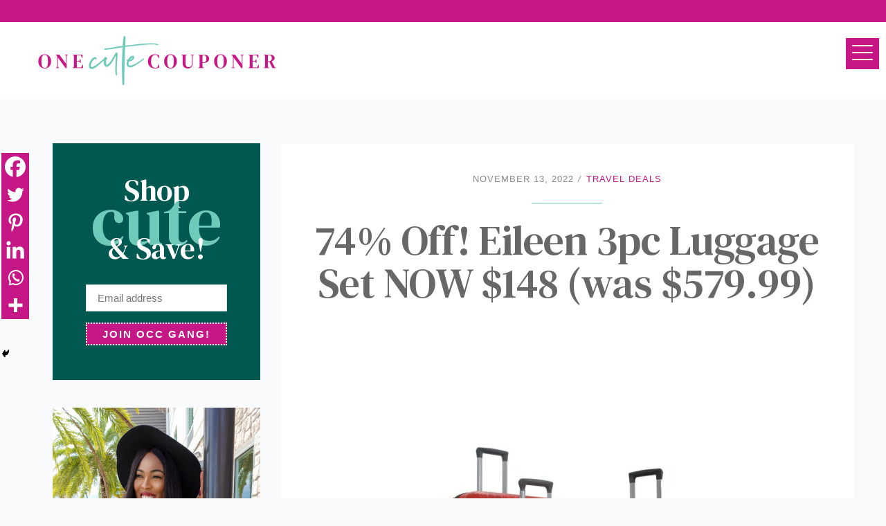

--- FILE ---
content_type: text/html; charset=utf-8
request_url: https://www.google.com/recaptcha/api2/aframe
body_size: 270
content:
<!DOCTYPE HTML><html><head><meta http-equiv="content-type" content="text/html; charset=UTF-8"></head><body><script nonce="UXI4LFMkIAI_KmY4yfjIkA">/** Anti-fraud and anti-abuse applications only. See google.com/recaptcha */ try{var clients={'sodar':'https://pagead2.googlesyndication.com/pagead/sodar?'};window.addEventListener("message",function(a){try{if(a.source===window.parent){var b=JSON.parse(a.data);var c=clients[b['id']];if(c){var d=document.createElement('img');d.src=c+b['params']+'&rc='+(localStorage.getItem("rc::a")?sessionStorage.getItem("rc::b"):"");window.document.body.appendChild(d);sessionStorage.setItem("rc::e",parseInt(sessionStorage.getItem("rc::e")||0)+1);localStorage.setItem("rc::h",'1769836071015');}}}catch(b){}});window.parent.postMessage("_grecaptcha_ready", "*");}catch(b){}</script></body></html>

--- FILE ---
content_type: text/css
request_url: https://onecutecouponer.com/wp-content/thesis/skins/onecc/css.css?v=1707836831
body_size: 6927
content:
/*
 * ---:[ Thesis CSS reset ]:---
 */
* {
  margin: 0;
  padding: 0; }

html {
  word-break: break-word;
  -webkit-text-size-adjust: 100%;
  -ms-text-size-adjust: 100%; }

h1,
h2,
h3,
h4,
h5,
h6 {
  font-weight: normal; }

table {
  border-collapse: collapse;
  border-spacing: 0;
  word-break: normal; }

img,
fieldset {
  border: 0; }

abbr,
acronym {
  text-decoration: none; }

code {
  line-height: 1em; }

pre {
  overflow: auto;
  word-wrap: normal;
  -moz-tab-size: 4;
  tab-size: 4; }

sub,
sup {
  line-height: 0.5em; }

img,
.wp-caption {
  max-width: 100%;
  height: auto; }

iframe,
video,
embed,
object {
  display: block;
  max-width: 100%; }

img {
  display: block; }

.left,
.alignleft,
img[align=left] {
  display: block;
  float: left; }

.right,
.alignright,
img[align=right] {
  display: block;
  float: right; }

.center,
.aligncenter,
img[align=middle] {
  display: block;
  float: none;
  text-align: center;
  margin-right: auto;
  margin-left: auto; }

.clear {
  clear: both; }

input[type=submit],
button {
  cursor: pointer;
  overflow: visible;
  -webkit-appearance: none; }

.wp-smiley {
  display: inline; }

/*
 * ---:[ layout structure ]:---
 */
body {
  font-family: "DM Sans", sans-serif;
  font-size: 16px;
  line-height: 28px;
  color: #676767;
  background-color: white;
  padding-top: 28px; }

.container {
  width: 1186px;
  margin: 0 auto; }

.columns {
  box-sizing: border-box; }
  .columns > .content {
    box-sizing: border-box;
    width: 828px;
    float: right;
    border-width: 0 0 0 1px;
    border-style: solid;
    border-color: #dddddd; }
  .columns > .sidebar {
    box-sizing: border-box;
    width: 358px;
    float: left;
    padding: 28px 28px 0 28px; }

/*
 * ---:[ links ]:---
 */
a {
  color: #c61786;
  text-decoration: none; }
  p a {
    text-decoration: underline; }
    p a:hover {
      text-decoration: none; }

/*
 * ---:[ nav menu ]:---
 */
.menu {
  position: relative;
  z-index: 50;
  list-style: none;
  border-width: 0 0 1px 1px;
  border-style: solid;
  border-color: #dddddd; }
  .menu a {
    display: block;
    font-size: 13px;
    line-height: 19px;
    text-transform: uppercase;
    letter-spacing: 1px;
    color: #676767;
    background-color: #eeeeee;
    padding: 8px 13px;
    border-width: 1px 1px 1px 0;
    border-style: solid;
    border-color: #dddddd; }
  .menu a:hover {
    background-color: #dddddd; }
  .menu li {
    position: relative;
    float: left;
    margin-bottom: -1px; }
  .menu .sub-menu {
    display: none;
    position: absolute;
    z-index: 110;
    left: -1px;
    list-style: none;
    border-color: #dddddd;
    margin-top: -1px; }
    .menu .sub-menu .sub-menu {
      top: 0;
      left: 166px;
      margin: 0 0 0 -1px; }
    .menu .sub-menu li {
      width: 166px;
      clear: both; }
    .menu .sub-menu a {
      border-left-width: 1px; }
    .menu .sub-menu .current-menu-item > a {
      border-bottom-color: #dddddd; }
  .menu li:hover > .sub-menu {
    display: block; }
  .menu .current-menu-item > a {
    border-bottom-color: white;
    background-color: white;
    cursor: text; }

.menu_control {
  display: block;
  font-size: 13px;
  line-height: 19px;
  text-transform: uppercase;
  letter-spacing: 1px;
  color: #676767;
  background-color: #eeeeee;
  padding: 8px 13px;
  border-width: 1px 1px 1px 0;
  border-style: solid;
  border-color: #dddddd;
  display: none;
  background-color: white; }
  .menu_control:hover {
    background-color: #dddddd; }

/*
 * ---:[ header ]:---
 */
.header {
  border-bottom: 3px double #dddddd;
  padding: 28px; }

#site_title {
  font-size: 42px;
  line-height: 1.31em;
  font-weight: bold;
  color: #676767; }
  #site_title a {
    color: #676767; }
    #site_title a:hover {
      color: #c61786; }
  #site_title + #site_tagline {
    margin-top: 7px; }

#site_tagline {
  font-size: 16px;
  color: #888888;
  line-height: 1.5em; }

/*
 * ---:[ golden ratio typography with spaced paragraphs ]:---
 */
  .grt h1,
  .grt .headline {
    font-size: 33px;
    line-height: 51px; }
  .grt h1 {
    margin-bottom: 28px; }
  .grt .headline {
    color: #676767;
    margin: 0; }
    .grt .headline a {
      color: #676767; }
      .grt .headline a:hover {
        color: #c61786; }
  .grt h2,
  .grt h3,
  .grt h4 {
    color: #676767; }
  .grt h2 {
    font-size: 26px;
    line-height: 41px;
    margin-top: 45px;
    margin-bottom: 17px; }
  .grt h3 {
    font-size: 20px;
    line-height: 34px;
    margin-top: 39px;
    margin-bottom: 11px; }
  .grt h4 {
    font-size: 16px;
    line-height: 28px;
    font-weight: bold;
    margin-bottom: 7px; }
  .grt h1 + h2,
  .grt h2 + h3 {
    margin-top: 0; }
      .grt .post_content h2:first-child,
      .grt .post_content h3:first-child {
        margin-top: 0; }
  .grt ul {
    list-style-type: square; }
    .grt ul li a {
      text-decoration: underline; }
      .grt ul li a:hover {
        text-decoration: none; }
  .grt blockquote {
    color: #888888;
    padding-left: 17px;
    border-left: 1px solid #dddddd; }
    .grt blockquote.right,
    .grt blockquote.left {
      width: 45%;
      font-size: 26px;
      line-height: 38px;
      padding-left: 0;
      border: 0;
      margin-bottom: 17px; }
  .grt code,
  .grt pre,
  .grt kbd {
    font-size: 14px; }
  .grt code {
    font-family: Consolas, Menlo, Monaco, Courier, Verdana, sans-serif;
    background-color: rgba(0, 0, 0, 0.08);
    padding: 4px 5px;
    border-radius: 7px;
    margin: 0 1px; }
  .grt pre {
    font-family: Consolas, Menlo, Monaco, Courier, Verdana, sans-serif;
    background-color: #eeeeee;
    padding: 17px 17px 17px 11px;
    border-left: 7px solid rgba(0, 0, 0, 0.15); }
  .grt kbd {
    font-family: Consolas, Menlo, Monaco, Courier, Verdana, sans-serif;
    color: #111111;
    background-color: white;
    padding: 4px 5px;
    border-radius: 7px;
    box-shadow: 0 0 7px 0 rgba(0, 0, 0, 0.45);
    margin: 0 1px; }
  .grt .alert,
  .grt .note,
  .grt .box {
    padding: 17px; }
  .grt .alert {
    background-color: #ffff99;
    border: 1px solid #e6e68a; }
  .grt .note {
    background-color: #eeeeee;
    border: 1px solid #dddddd; }
  .grt .box {
    background-color: #fce5f4;
    border: 1px solid #f7bae2; }
  .grt .footnotes {
    font-size: 13px;
    line-height: 24px;
    padding-top: 28px;
    border-top: 1px dotted #dddddd; }
  .grt .footnotes,
  .grt sub,
  .grt sup,
  .grt .post_cats,
  .grt .post_tags {
    color: #888888; }
  .grt fieldset {
    margin-bottom: 28px; }
    .grt fieldset legend {
      font-size: 20px;
      line-height: 34px;
      font-weight: bold;
      margin-bottom: 7px; }
  .grt .avatar {
    width: 75px;
    height: 75px;
    float: right;
    clear: both;
    margin-left: 17px; }
  .grt .small,
  .grt .caption {
    font-size: 13px;
    line-height: 24px; }
  .grt .caption {
    margin-top: -17px;
    color: #888888; }
  .grt .frame,
  .grt .post_image_box,
  .grt .wp-caption {
    box-sizing: border-box;
    background-color: #eeeeee;
    padding: 17px;
    border: 1px solid #dddddd; }
  .grt .wp-caption p {
    font-size: 13px;
    line-height: 24px; }
  .grt .wp-caption img,
  .grt .post_image_box .post_image,
  .grt .thumb,
  .grt .footnotes p {
    margin-bottom: 17px; }
  .grt .drop_cap {
    font-size: 56px;
    line-height: 1em;
    margin-right: 11px;
    float: left; }
  .grt .author_description {
    padding-top: 28px;
    border-top: 1px dotted #dddddd; }
    .grt .author_description .avatar {
      width: 84px;
      height: 84px;
      float: left;
      margin-right: 17px;
      margin-left: 0; }
  .grt .author_description_intro {
    font-weight: bold; }
  .grt p,
  .grt ul,
  .grt ol,
  .grt blockquote,
  .grt pre,
  .grt dl,
  .grt dd,
  .grt .center,
  .grt .aligncenter,
  .grt .block,
  .grt .alignnone,
  .grt .post_image,
  .grt .post_image_box,
  .grt .wp-post-image,
  .grt .caption,
  .grt .wp-caption,
  .grt .alert,
  .grt .note,
  .grt .box,
  .grt .footnotes,
  .grt .headline_area {
    margin-bottom: 28px; }
  .grt .right,
  .grt .alignright,
  .grt .ad {
    margin-bottom: 28px;
    margin-left: 28px; }
  .grt .left,
  .grt .alignleft,
  .grt .ad_left {
    margin-bottom: 28px;
    margin-right: 28px; }
  .grt ul,
  .grt ol,
  .grt .stack {
    margin-left: 28px; }
  .grt ul ul,
  .grt ul ol,
  .grt ol ul,
  .grt ol ol,
  .grt .wp-caption p,
  .grt blockquote.right p,
  .grt blockquote.left p {
    margin-bottom: 0; }
    .grt .alert :last-child,
    .grt .note :last-child,
    .grt .box :last-child,
    .grt .right :last-child,
    .grt .left .footnotes :last-child {
      margin-bottom: 0; }

/*
 * ---:[ other content styles ]:---
 */
.post_box {
  padding: 28px 28px 0 28px;
  border-top: 1px dotted #dddddd; }
  .post_box.top {
    border-top: 0; }

.byline {
  color: #888888; }
  .byline a {
    color: #888888;
    border-bottom: 1px solid #dddddd; }
    .byline a:hover {
      color: #676767; }
  .byline a,
  .byline .post_author,
  .byline .post_date {
    text-transform: uppercase;
    letter-spacing: 1px; }
  .byline .post_author_intro,
  .byline .post_date_intro,
  .byline .post_cats_intro {
    font-style: italic; }
  .byline .post_edit {
    margin-left: 11px; }
    .byline .post_edit:first-child {
      margin-left: 0; }

  .wp-caption.aligncenter img {
    margin-right: auto;
    margin-left: auto; }
  .wp-caption .wp-caption-text .wp-smiley {
    display: inline;
    margin-bottom: 0; }

.num_comments_link {
  display: inline-block;
  color: #888888;
  text-decoration: none;
  margin-bottom: 28px; }
  .num_comments_link:hover {
    background-color: #eeeeee; }

.num_comments {
  font-size: 28px;
  color: #676767; }

.bracket {
  font-size: 28px;
  color: #dddddd; }

.archive_intro {
  border-width: 0 0 1px 0;
  border-style: solid;
  border-color: #dddddd; }
  .archive_intro .headline {
    margin-bottom: 28px; }

.prev_next {
  clear: both;
  color: #888888;
  border-top: 1px solid #dddddd;
  padding: 17px 28px; }
  .prev_next .next_posts {
    float: right; }

.previous_posts,
.next_posts {
  display: block;
  font-size: 13px;
  line-height: 24px;
  text-transform: uppercase;
  letter-spacing: 2px; }
  .previous_posts a:hover,
  .next_posts a:hover {
    text-decoration: underline; }

/*
 * ---:[ comments ]:---
 */
#comments {
  margin-top: 56px; }

.comments_intro {
  color: #888888;
  padding: 0 28px;
  margin-bottom: 17px; }
  .comments_intro a:hover {
    text-decoration: underline; }

.comments_closed {
  font-size: 13px;
  line-height: 24px;
  color: #888888;
  margin: 0 28px 28px 28px; }

.comment_list {
  list-style-type: none;
  border-top: 1px dotted #dddddd;
  margin-bottom: 56px; }

.comment {
  padding: 28px;
  border-bottom: 1px dotted #dddddd; }
  .comment .comment_head {
    margin-bottom: 17px; }
  .comment .comment_author {
    font-weight: bold; }
  .comment .avatar {
    float: right;
    width: 52px;
    height: 52px;
    margin-left: 17px; }
  .comment .comment_date {
    display: block;
    font-size: 13px;
    line-height: 24px;
    color: #888888; }
    .comment .comment_date a {
      color: #888888; }
  .comment .comment_text > :last-child {
    margin-bottom: 0; }
  .comment .comment_footer {
    margin-top: 17px; }
    .comment .comment_footer a {
      font-size: 13px;
      line-height: 24px;
      color: #888888;
      text-transform: uppercase;
      letter-spacing: 1px;
      margin-right: 17px; }

  .children .comment {
    list-style-type: none;
    padding: 0 0 0 28px;
    border-bottom: 0;
    border-left: 1px solid #dddddd;
    margin-top: 28px; }
  .children .bypostauthor {
    background-color: transparent;
    border-color: #c61786; }

  .comment_head a:hover,
  .comment_footer a:hover,
  comment_nav a:hover {
    text-decoration: underline; }

.comment_nav {
  font-size: 13px;
  line-height: 24px;
  text-transform: uppercase;
  letter-spacing: 1px;
  padding: 17px 28px;
  border-style: dotted;
  border-color: #dddddd; }
  .comment_nav a:hover {
    text-decoration: underline; }

.comment_nav_top {
  border-width: 1px 0 0 0; }

.comment_nav_bottom {
  border-width: 0 0 1px 0;
  margin: -56px 0 56px 0; }

.next_comments {
  float: right; }

.comment_moderated {
  font-weight: bold; }

/*
 * ---:[ inputs ]:---
 */
  input[type="text"],
  input[type="number"],
  input[type="url"],
  input[type="tel"],
  input[type="email"],
  input[type="password"] {
    font-family: inherit;
    font-size: inherit;
    line-height: 1em;
    font-weight: inherit;
    color: #676767;
    background-color: #eeeeee;
    padding: 7px;
    border: 1px solid #dddddd;
    box-sizing: border-box; }
    input[type="text"]:focus,
    input[type="number"]:focus,
    input[type="url"]:focus,
    input[type="tel"]:focus,
    input[type="email"]:focus,
    input[type="password"]:focus {
      background-color: white;
      border-color: #eeeeee; }

select,
textarea {
  font-family: inherit;
  font-size: inherit;
  line-height: 1em;
  font-weight: inherit;
  color: #676767;
  background-color: #eeeeee;
  padding: 7px;
  border: 1px solid #dddddd;
  box-sizing: border-box;
  line-height: inherit; }
  select:focus,
  textarea:focus {
    background-color: white;
    border-color: #eeeeee; }

/*
 * ---:[ buttons ]:---
 */
button,
input[type="submit"] {
  font-family: inherit;
  font-size: inherit;
  line-height: 1em;
  font-weight: bold;
  background-color: white;
  padding: 11px;
  border: 3px double #dddddd; }
  button:hover,
  input[type="submit"]:hover,
  button:active,
  input[type="submit"]:active {
    background-color: #eeeeee;
    transition: background-color 0.3s; }

/*
 * ---:[ comment form ]:---
 */
#commentform {
  padding: 0 28px;
  margin: 56px 0; }
  .comment #commentform {
    padding-right: 0;
    padding-left: 0;
    margin-top: 17px; }
  #commentform .comment_form_title {
    font-size: 20px;
    line-height: 34px;
    color: #676767;
    padding: 0 28px 17px 28px;
    border-bottom: 1px dotted #dddddd;
    margin-right: -28px;
    margin-left: -28px; }
  #commentform p {
    margin-bottom: 17px; }
    #commentform p .required {
      color: #dd0000; }
  #commentform label {
    display: block; }
  #commentform input[type="checkbox"] + label {
    display: inline;
    margin-left: 7px; }
  #commentform #wp-comment-cookies-consent + label {
    font-size: 13px;
    line-height: 24px;
    color: #888888; }
  #commentform input[type="text"] {
    width: 50%; }
  #commentform input[type="submit"] {
    font-size: 20px; }
  #commentform textarea {
    display: block;
    width: 100%; }

#cancel-comment-reply-link {
  float: right;
  font-size: 13px;
  line-height: inherit;
  text-transform: uppercase;
  letter-spacing: 1px;
  color: #c61786;
  margin-top: 7px; }
  #cancel-comment-reply-link:hover {
    text-decoration: underline; }

.login_alert {
  font-weight: bold;
  background-color: #eeeeee;
  border: 1px solid #dddddd; }

/*
 * ---:[ sidebar ]:---
 */
.sidebar {
  font-size: 13px;
  line-height: 20px; }
  .sidebar .widget_title,
  .sidebar .sidebar_heading,
  .sidebar .headline {
    font-size: 21px;
    line-height: 31px;
    margin-bottom: 12px; }
  .sidebar .widget_title,
  .sidebar .sidebar_heading {
    font-variant: small-caps;
    letter-spacing: 1px; }
  .sidebar p,
  .sidebar ul,
  .sidebar ol,
  .sidebar blockquote,
  .sidebar pre,
  .sidebar dl,
  .sidebar dd,
  .sidebar .left,
  .sidebar .alignleft,
  .sidebar .ad_left,
  .sidebar .right,
  .sidebar .alignright,
  .sidebar .ad,
  .sidebar .center,
  .sidebar .aligncenter,
  .sidebar .block,
  .sidebar .alignnone {
    margin-bottom: 20px; }
  .sidebar .left,
  .sidebar .alignleft,
  .sidebar .ad_left {
    margin-right: 20px; }
  .sidebar ul ul,
  .sidebar ul ol,
  .sidebar ol ul,
  .sidebar ol ol,
  .sidebar .right,
  .sidebar .alignright,
  .sidebar .ad,
  .sidebar .stack {
    margin-left: 20px; }
  .sidebar ul ul,
  .sidebar ul ol,
  .sidebar ol ul,
  .sidebar ol ol,
  .sidebar .wp-caption p,
  .sidebar .post_excerpt p {
    margin-bottom: 0; }
  .sidebar .text_box,
  .sidebar .thesis_email_form,
  .sidebar .query_box {
    margin-bottom: 40px; }
    .sidebar .search-form input[type="text"],
    .sidebar .thesis_email_form input[type="text"] {
      width: 100%;
      margin-bottom: 12px; }
  .sidebar button,
  .sidebar input[type="submit"] {
    padding: 7px; }
  .sidebar .query_box .post_author,
  .sidebar .query_box .post_date {
    color: #888888; }
  .sidebar .widget {
    margin-bottom: 40px; }
    .sidebar .widget ul {
      list-style-type: none; }
      .sidebar .widget ul li {
        margin-bottom: 12px; }
        .sidebar .widget ul li ul,
        .sidebar .widget ul li ol {
          margin-top: 12px; }
        .sidebar .widget ul li a:hover {
          text-decoration: underline; }

/*
 * ---:[ footer ]:---
 */
.footer {
  font-size: 13px;
  line-height: 24px;
  color: #888888;
  text-align: right;
  padding: 17px 28px;
  border-top: 3px double #dddddd; }
  .footer a {
    color: #888888; }
    .footer a:hover {
      color: #676767; }

/*
 * ---:[ custom template styles ]:---
 */
  body.landing {
    padding-top: 0; }
  .landing .container {
    width: 828px; }
  .landing .header,
  .landing .headline_area,
  .landing .footer {
    text-align: center; }

.full_page .columns > .content {
  width: 1186px;
  float: none;
  border-right: 0; }

/*
 * ---:[ clearfix ]:---
 */
  .columns:after,
  .menu:after,
  .post_box:after,
  .post_content:after,
  .author_description:after,
  .sidebar:after,
  .query_box:after,
  .prev_next:after,
  .comment_text:after,
  .comment_nav:after {
    display: table;
    clear: both;
    content: ''; }

/*
 * ---:[ media queries ]:---
 */
@media all and (max-width: 1185px) {
  body {
    padding-top: 0; }

  .container,
  .landing .container {
    width: auto;
    max-width: 828px; }

  .header {
    border-top: 1px solid #dddddd; }
    .landing .header {
      border-top: 0; }

    .columns > .content {
      float: none;
      width: 100%;
      border: 0; }
      .full_page .columns > .content {
        width: 100%; }
    .columns > .sidebar {
      float: none;
      width: 100%;
      border-top: 3px double #dddddd; }

  .menu_control {
    display: block;
    width: 100%;
    background-color: white;
    padding: 1em 28px;
    border-width: 0;
    cursor: pointer;
    box-sizing: border-box; }

  .menu {
    display: none;
    clear: both;
    width: 100%;
    border-width: 1px 0 0 0; }
    .menu .sub-menu {
      position: static;
      display: block;
      padding-left: 28px;
      border-top: 1px solid #dddddd;
      margin: 0; }
      .menu .sub-menu li {
        width: 100%; }
    .menu li {
      float: none;
      width: 100%;
      margin-bottom: 0; }
      .menu li:first-child > a:first-child {
        border-top-width: 0; }
    .menu a {
      background-color: white;
      padding: 1em 28px;
      border-width: 1px 1px 0 0; }
    .menu .current-menu-item > a {
      background-color: #eeeeee; }
    .menu > li > a {
      border-left-width: 1px; }

  .show_menu {
    display: block; }

      .sidebar .search-form input[type="text"],
      .sidebar .thesis_email_form input[type="text"] {
        width: 50%; } }

@media all and (max-width: 827px) {
  .menu a {
      border-right-width: 0; }
    .menu > li > a {
      border-left-width: 0; } }

@media all and (max-width: 471px) {
  .menu a,
  .menu_control {
    padding: 1em 17px; }

  .header,
  .columns > .sidebar,
  .post_box,
  .prev_next,
  .comments_intro,
  .comment,
  .comment_nav,
  #commentform,
  #commentform .comment_form_title,
  .footer {
    padding-right: 17px;
    padding-left: 17px; }

  .menu .sub-menu,
  .children .comment {
    padding-left: 17px; }

  .right,
  .alignright,
  img[align="right"],
  .left,
  .alignleft,
  img[align="left"],
  .ad,
  .ad_left {
    float: none; }

    .grt .right,
    .grt .alignright,
    .grt .left,
    .grt .alignleft {
      margin-right: 0;
      margin-left: 0; }
      .grt blockquote.right,
      .grt blockquote.left {
        width: 100%;
        margin-bottom: 28px; }

  .post_author:after {
    display: block;
    height: 0;
    content: '\a';
    white-space: pre; }

    #commentform input[type="text"],
    .sidebar .search-form input[type="text"],
    .sidebar .thesis_email_form input[type="text"] {
      width: 100%; }

  .comments_closed,
  .login_alert {
    margin-right: 17px;
    margin-left: 17px; }

  #commentform .comment_form_title {
    margin-left: -17px;
    margin-right: -17px; }

  .comment_date {
    display: none; } }

#site_title {
  line-height: 0.1em; }

#site_title a {
  display: inline-block; }

/*
 * ---:[ Custom CSS ]:---
 */
body {
  background: url('images/graybgtexture.jpg') center center #efefef;
  background-size: 1375px 1063px;
  padding-top: 0; }

/*
 * HEADER
 */
.aboveheader {
  background-color: #c61786;
  height: 32px;
  width: 100%; }

.fwheader {
  background-color: white;
  padding: 0 2%;
  min-width: 96%; }

.header {
  border-bottom: 0 none;
  padding: 20px 29px; }

.header .logo {
  float: left;
  height: 71px;
  width: 344px; }

.header .menu {
  float: right;
  margin-top: 16px; }

/*
 * MENU
 */
.menu {
  border-width: 0;
  border-style: none;
  border-color: transparent; }

.menu a {
  letter-spacing: 2px;
  color: #676767;
  background-color: transparent;
  border-bottom: 3px solid white;
  padding: 8px 13px;
  border-width: 0;
  border-style: none;
  border-color: transparent;
  font-weight: 500; }

.menu a:hover {
  background-color: transparent;
  border-bottom: 3px solid #c61786;
  color: #c61786; }

/*
 * HOMEHERO
 */
.homehero {
  position: relative;
  z-index: 99; }

.home-hero {
  display: -webkit-flex;
  display: -ms-flexbox;
  display: flex;
  flex-wrap: wrap; }

.homehero .col {
  float: left;
  width: 26.333%;
  padding: 400px 3.5% 90px; }

.homehero .col.one {
  background: url('images/Photo-Aug-21-2023-1-58-54-PM.jpg') center center transparent;
  background-size: cover; }

.homehero .col.two {
  background: url('images/Photo-Aug-11-2023-1-35-04-PM.jpg') center center transparent;
  background-size: cover; }

.homehero .col.three {
  background: url('images/IMG_9490.jpg') center center transparent;
  background-size: cover; }

.homehero .col .insidebox {
  background-color: white;
  padding: 32px;
  font-size: 18px;
  line-height: 24px; }

.homehero .col .insidebox h3 {
  font-family: 'DM Serif Text', Georgia, serif;
  color: #c61786;
  font-size: 38px;
  text-align: center;
  margin-bottom: 22px;
  letter-spacing: -0.5px;
  line-height: 38px; }

.herobutton a {
  background-color: #c61786;
  color: white;
  display: block;
  padding: 8px 12px;
  text-transform: uppercase;
  width: 150px;
  text-align: center;
  margin: 22px auto -52px;
  text-decoration: none;
  font-size: 14px;
  font-weight: 600;
  letter-spacing: 1px;
  border: 2px dotted white; }

.herobutton a:hover {
  background-color: #005951; }

/*
 * HOME OPT-IN
 */
.homeoptin {
  background-color: #005951;
  color: white;
  display: block;
  padding: 60px 48px;
  position: relative;
  margin: -16px 0 0;
  z-index: 100; }

.homeoptin h1 {
  font-size: 50px;
  margin-top: 10px;
  text-align: center; }

.homeoptin h1 span {
  color: #70caba;
  font-size: 124px;
  vertical-align: middle; }

.homeoptin-left {
  float: left;
  width: 43%;
  margin-right: 2%; }

.homeoptin-right {
  float: left;
  width: 55%; }

.homeoptin input.ff__control {
  width: 50% !important; }

.homeoptin .fd-success,
.sidebar .fd-success {
  display: none; }

.homeoptin button.ff__button,
.homeoptin input[type="submit"].ff__button {
  background-color: #c61786; }

.homeoptin button.ff__button:hover,
.homeoptin input[type="submit"].ff__button:hover {
  background-color: #70caba; }

.after-homeoptin {
  font-family: 'DM Serif Text', Georgia, serif;
  font-size: 26px;
  line-height: 32px;
  margin: 32px 0 -10px; }

/*
 * HOME POST TEASERS
 */
.template-home .columns > .content {
  background-color: transparent; }

.teaser-wrap {
  display: -webkit-flex;
  display: -ms-flexbox;
  flex-wrap: wrap; }


.template-home .teaser-wrap .post_box {
  float: left;
  margin: 0 3% 32px 0;
  padding: 0;
  width: 47%;
  background-color: white;
  text-align: center; }

.template-home .teaser-wrap .post_box img {
  margin-bottom: 22px; }

.template-home .teaser-wrap .post_box .byline {
  font-size: 11px;
  letter-spacing: 2px;
  text-transform: uppercase;
  padding: 0 20px;
  font-weight: 500; }

.template-home .grt h2.headline {
  font-family: 'DM Serif Text', Georgia, serif;
  font-size: 32px;
  line-height: 36px;
  text-align: center;
  padding: 8px 20px 6px; }

.template-home .headlinehr {
  margin: 12px auto 6px; }

.template-home .sidebar-top {
  display: none; }

/*
 * CONTENT
 */
.columns {
  margin-top: 64px; }

.columns > .content {
  border-width: 0;
  border-style: none;
  border-color: transparent; }

.post_box {
  background-color: white; }

.nowhitebg .post_box {
  background-color: transparent; }

.template-category .columns > .content,
.template-tag .columns > .content {
  background-color: white; }

/*
 * POST & PAGE STYLES
 */
.post_box {
  padding: 40px 29px 0 29px;
  border-top: 0 none; }

.full_page .post_box {
  padding: 60px; }

.full_page.builderon .post_box {
  padding: 0; }

h1,
h2 {
  font-family: 'DM Serif Text', Georgia, serif;
  letter-spacing: -0.5px; }

.grt .post_content h3 {
  font-size: 22px;
  font-weight: 500; }

a {
  text-decoration: none; }

.headline_area {
  text-align: center; }

.headlinehr {
  border-top: 1px solid #70caba;
  width: 100px;
  border-bottom: 0 none;
  margin: 22px auto; }

.grt h1.headline {
  font-size: 60px;
  line-height: 62px; }

hr.pink {
  border-top: 1px dotted #c61786;
  border-bottom: 0 none;
  margin: 22px 0 32px; }

.grt h1,
.grt .headline {
  font-size: 50px;
  line-height: 56px; }

.byline {
  letter-spacing: 2px; }

.byline a {
  color: #c61786;
  border-bottom: 0 none; }

.byline a:hover {
  color: #005951; }

.byline .post_date,
.byline .post_cats {
  display: inline-block; }

.previous_posts,
.next_posts {
  font-size: 15px;
  font-weight: 500; }

.previous_posts a:hover,
.next_posts a:hover {
  color: #005951;
  text-decoration: none; }

input[type="text"],
input[type="number"],
input[type="url"],
input[type="tel"],
input[type="email"],
input[type="password"] {
  background-color: white;
  padding: 10px 16px; }

button,
input[type="submit"] {
  font-family: inherit;
  font-size: inherit;
  line-height: 1em;
  font-weight: bold;
  background-color: white;
  padding: 11px;
  border: 2px dotted white;
  background-color: #c61786;
  color: white;
  text-transform: uppercase;
  letter-spacing: 2px; }

button,
input[type="submit"]:hover {
  background-color: #005951; }

.deals-section h2 .script {
  font-size: 100px;
  vertical-align: middle; }

/*
 * ABOUT PAGE
 */
.abouthero {
  background: url('images/erica-abouthero.jpg') center center transparent;
  background-size: cover;
  padding: 35% 5% 10%;
  width: 90%; }

.abouthero-content {
  text-align: center; }

.abouthero h3 {
  background-color: white;
  color: #c61786;
  font-family: 'DM Serif Text', Georgia, serif;
  font-size: 44px;
  text-align: center;
  text-transform: uppercase;
  letter-spacing: 3px;
  margin-bottom: 18px;
  font-variant: normal;
  display: inline;
  padding: 36px 48px; }

.abouthero h3 span {
  color: #70caba;
  font-size: 130px;
  text-transform: none;
  vertical-align: middle; }

/*
 * BLOG POSTS
 */
.template-single .prev_next {
  text-transform: uppercase;
  text-align: center;
  font-size: 13px;
  color: #676767;
  font-weight: 500;
  letter-spacing: 2px;
  padding-top: 32px;
  background-color: white;
  margin-top: 32px;
  border-top: 0 none; }

.template-single .next_post {
  float: right;
  width: 49.5%;
  border-left: 1px dotted #dddddd; }

.template-single .previous_post {
  float: left;
  width: 50%; }

.template-single .next_post::before {
  font-family: "FontAwesome";
  font-weight: 900;
  content: "\f0da";
  margin-right: 0;
  display: block;
  font-size: 26px;
  color: #c61786;
  margin-bottom: 10px; }

.template-single .previous_post::before {
  font-family: "FontAwesome";
  font-weight: 900;
  content: "\f0d9";
  margin-right: 0;
  display: block;
  font-size: 26px;
  color: #c61786;
  margin-bottom: 10px; }

.template-single .prev_next a {
  display: block;
  font-family: 'DM Serif Text';
  text-transform: none;
  letter-spacing: 0;
  font-size: 30px;
  text-decoration: none;
  line-height: 36px;
  font-weight: 400;
  padding: 0 32px;
  color: #676767;
  margin: 12px 0 32px; }

.template-single .prev_next {
  text-transform: uppercase; }

.template-single .prev_next a {
  display: block; }

.template-single .prev_next a {
  color: #676767; }

.template-single .prev_next a:hover {
  color: #c61786; }

.heateorSssClear {
  margin-bottom: 32px; }

div.heateor_sss_sharing_title {
  text-align: center;
  text-transform: uppercase;
  letter-spacing: 2px;
  border-top: 1px dotted #dddddd;
  padding-top: 22px; }

/*
 * RESPONSIVE YOUTUBE VIDEOS
 */
.responsive-container {
  position: relative;
  padding-bottom: 56.25%;
  padding-top: 30px;
  height: 0;
  overflow: hidden; }

.responsive-container iframe,
.responsive-container object,
.responsive-container embed,
.responsive-container video {
  position: absolute;
  top: 0;
  left: 0;
  width: 100%;
  height: 100%; }

.bo-garden,
.moneyspot-widget .inner {
  margin: 0 auto !important; }

.coupon-script iframe {
  margin: 0 auto !important; }

/*
 * COMMENTS
 */
#comments {
  background-color: white;
  padding: 32px 0; }

.comments_intro,
#commentform .comment_form_title {
  color: #c61786;
  padding: 0 28px;
  margin-bottom: 17px;
  font-size: 30px;
  text-transform: uppercase;
  font-weight: 500;
  letter-spacing: 3px;
  line-height: 34px; }

.num_comments {
  font-size: 28px;
  color: #c61786; }

.comments_intro a {
  font-size: 18px;
  letter-spacing: 1px;
  color: #676767; }

.comments_intro a:hover {
  color: #c61786;
  text-decoration: none; }

#commentform .comment_form_title {
  border-top: 1px dotted #dddddd;
  border-bottom: 0 none;
  padding-top: 32px; }

.icon::before {
  display: inline-block;
  font-style: normal;
  font-variant: normal;
  text-rendering: auto;
  margin-right: 16px; }

.comment_form_title::before {
  font-family: "FontAwesome";
  font-weight: 900;
  content: "\f075";
  margin-right: 16px; }

.comments_intro::before {
  font-family: "FontAwesome";
  font-weight: 900;
  content: "\f075";
  margin-right: 16px; }

#commentform textarea {
  background-color: white; }

#commentform input[type="submit"] {
  font-size: 16px; }

.comment {
  padding: 28px;
  border: 1px dotted #dddddd;
  margin: 16px; }

.comment .comment_author {
  letter-spacing: 2px;
  text-transform: uppercase; }

.comment .comment_date {
  font-size: 12px;
  color: #676767;
  text-transform: uppercase;
  font-weight: 500;
  margin-top: 12px;
  letter-spacing: 1px; }

.comment .comment_footer {
  margin-top: 10px;
  border-top: 1px dotted #dddddd;
  padding-top: 8px; }

.comment .avatar {
  width: 88px;
  height: 88px; }

/*
 * SIDEBAR
 */
.columns > .sidebar {
  padding: 0 29px 0 29px; }

.sidebar {
  font-size: 15px;
  line-height: 24px; }

/*
 * SIDEBAR OPT-IN
 */
.sidebar-optin {
  background-color: #005951;
  color: white;
  display: block;
  padding: 48px 48px 10px;
  position: relative; }

.sidebar-optin h2 {
  font-size: 44px;
  text-align: center;
  line-height: 40px;
  margin-bottom: 32px; }

.sidebar-optin h2 span {
  color: #70caba;
  font-size: 100px;
  vertical-align: middle; }

.sidebar-optin input.ff__control {
  margin-bottom: 16px;
  width: 100%; }

.sidebar-optin button.ff__button,
.sidebar-optin input[type="submit"].ff__button {
  background-color: #c61786;
  width: 100%; }

.sidebar-optin button.ff__button:hover,
.sidebar-optin input[type="submit"].ff__button:hover {
  background-color: #70caba; }

.sidebar-about {
  background-color: white;
  padding: 32px;
  margin: -20px 0 60px; }

.sidebar-about h3 {
  color: #c61786;
  font-family: 'DM Serif Text', Georgia, serif;
  font-size: 24px;
  text-align: center;
  text-transform: uppercase;
  letter-spacing: 3px;
  margin-bottom: 18px;
  font-variant: normal; }

.sidebar-about h3 span {
  color: #70caba;
  font-size: 80px;
  text-transform: none;
  vertical-align: middle; }

.sidebar-about .herobutton a {
  margin: 22px auto -72px; }

.sidebar-about h3,
.sidebar .widget_title,
.sidebar .sidebar_heading {
  color: #c61786;
  font-family: 'DM Serif Text', Georgia, serif;
  font-size: 24px;
  text-align: center;
  text-transform: uppercase;
  letter-spacing: 3px;
  margin-bottom: 10px;
  font-variant: normal; }

.sidebar .search-form input[type="text"],
.sidebar .thesis_email_form input[type="text"] {
  margin-bottom: 0; }

/*
 * ARCHIVE PAGES
 */
.archive_intro.grt .archive_title.headline {
  margin-bottom: 28px;
  font-family: "DM Sans", sans-serif;
  font-size: 30px !important;
  text-transform: uppercase;
  letter-spacing: 2px;
  text-align: center;
  line-height: 36px !important;
  font-weight: 500;
  color: #aaaaaa; }

.template-category .grt .headline,
.template-tag .grt .headline {
  font-size: 38px;
  line-height: 44px;
  text-align: left; }

.template-category .byline,
.template-tag .byline {
  text-align: left; }

.template-category .post_box,
.template-tag .post_box {
  border-top: 1px dotted #dddddd; }

.template-category .post_box.top,
.template-tag .post_box.top {
  border-top: 0 none; }

/*
 * ABOVE FOOTER - WATCH
 */
.watchocc {
  background-color: #70caba;
  padding: 60px 0;
  margin: 80px 0 0;
  color: #005951; }

.watchocc .leftside {
  float: left;
  text-align: center;
  width: 35%; }

.watchocc .leftside h1 {
  color: white;
  font-size: 184px;
  line-height: 170px;
  margin-top: 12px; }

.watchocc .leftside h4 {
  font-size: 13px;
  font-weight: 500;
  text-transform: uppercase;
  letter-spacing: 2px; }

.watchocc img {
  margin-top: -100px; }

.watchocc .rightside {
  float: right;
  text-align: center;
  width: 65%; }

/*
 * ABOVE FOOTER - IG
 */
.abovefooterad {
  margin-top: 40px; }

.igfeed {
  padding: 60px 0 0; }

/*
 * FOOTER
 */
.fwfooter {
  background-color: #005951;
  color: white;
  margin-top: 40px;
  padding: 24px 0 80px;
  width: 100%; }

.footer {
  border-top: 0 none;
  text-align: left; }

.footer a {
  text-decoration: none;
  color: #70caba; }

.footer a:hover {
  color: #c61786; }

.footer .col.one {
  float: left;
  padding: 0 1%;
  width: 48%; }

.footer .col.two {
  float: right;
  padding: 0 1%;
  width: 48%; }

.footer .logo img {
  width: 300px; }

.socialcontact {
  margin: 0;
  text-align: right; }

.socialcontact a {
  color: white;
  font-size: 32px;
  margin: 8px; }

.socialcontact a:hover {
  color: #c61786; }

.attribution {
  color: white;
  font-size: 12px;
  margin-top: 13px; }

.clearfix {
  float: none;
  clear: both; }

/*
 * RESPONSIVE MEDIA QUERIES
 */
@media all and (max-width: 1186px) {
   }

@media all and (max-width: 1185px) {
  .template-home .teaser-wrap .post_box {
    margin: 0 2% 32px;
    padding: 0;
    width: 46%; }

  .columns > .sidebar {
    border-top: 1px solid #dddddd;
    padding-top: 60px !important;
    margin-top: 32px; }

  .sidebar .search-form input[type="text"],
  .sidebar .thesis_email_form input[type="text"] {
    width: 100%; } }

@media all and (max-width: 1024px) {
  .herobutton a {
    padding: 8px;
    font-size: 12px; } }

@media all and (max-width: 825px) {
  .homehero .col {
    float: left;
    width: 93%;
    padding: 500px 3.5% 90px; }

  .template-home .grt h2.headline {
    font-size: 24px;
    line-height: 28px; }

  .watchocc .leftside,
  .watchocc .rightside {
    float: none;
    width: 90%;
    padding: 0 5%; }

  .watchocc img {
    margin-top: 84px; } }

@media all and (max-width: 650px) {
  .template-home .teaser-wrap .post_box {
    margin: 0 2% 32px;
    padding: 0;
    width: 96%; }

  .footer,
  .socialcontact {
    text-align: center; }

  .footer .col.one,
  .footer .col.two {
    float: none;
    padding: 0 2%;
    width: 96%; } }

@media all and (max-width: 450px) {
  .header .logo {
    float: left;
    width: 244px; } }